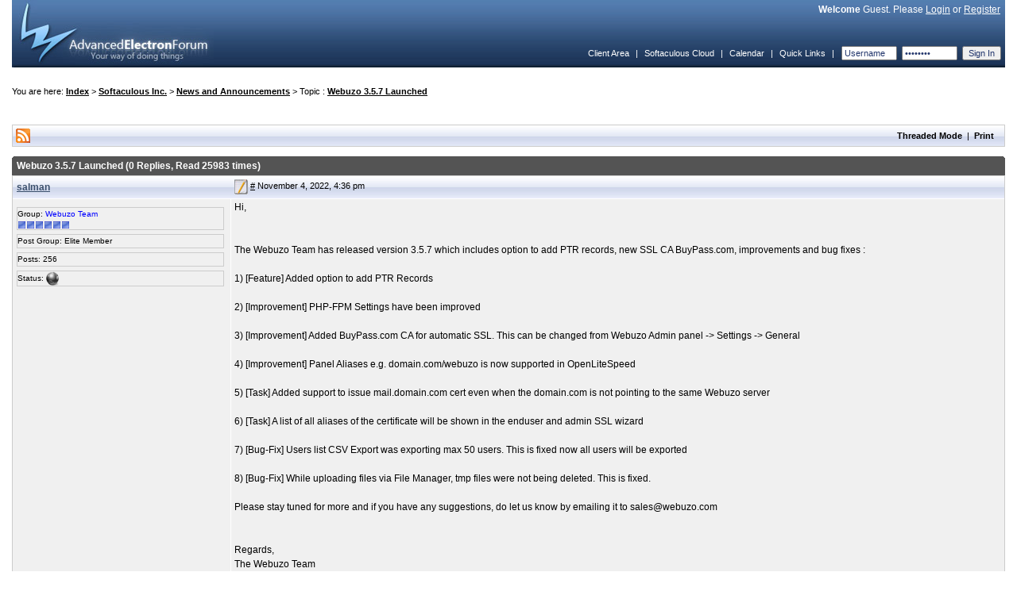

--- FILE ---
content_type: text/html; charset=UTF-8
request_url: https://www.softaculous.com/board/index.php?as=cjdqqgtu06edu2rhootzmjvqt6jwtyex&tid=18728&title=Webuzo_3.5.7_Launched
body_size: 14873
content:
<!DOCTYPE html PUBLIC "-//W3C//DTD XHTML 1.0 Transitional//EN" "http://www.w3.org/TR/xhtml1/DTD/xhtml1-transitional.dtd">
	<html xmlns="http://www.w3.org/1999/xhtml">
	<head>
	<meta http-equiv="Content-Type" content="text/html; charset=UTF-8" />
	<meta name="viewport" content="width=device-width, initial-scale=1">
	<meta name="keywords" content="aef, advanced, electron, forum, bulletin, board, software" />
	<title>Webuzo 3.5.7 Launched</title>
	<link rel="stylesheet" type="text/css" href="https://www.softaculous.com/board/themes/default/style.css" />
	<link rel="shortcut icon" href="favicon.ico" />
	<link rel="alternate" type="application/rss+xml" title="Softaculous - RSS" href="https://www.softaculous.com/board/index.php?as=2qy8mn0boar5buwspxjn7nouma9h3ghg&amp;act=feeds" />
	<link rel="alternate" type="application/rss+xml" title="News and Announcements - RSS" href="https://www.softaculous.com/board/index.php?as=2qy8mn0boar5buwspxjn7nouma9h3ghg&amp;act=feeds&amp;forum=1" /><link rel="alternate" type="application/rss+xml" title="Webuzo 3.5.7 Launched - RSS" href="https://www.softaculous.com/board/index.php?as=2qy8mn0boar5buwspxjn7nouma9h3ghg&amp;act=feeds&amp;topic=18728" />
	<script language="javascript" src="https://www.softaculous.com/board/themes/default/js/universal.js" type="text/javascript"></script>
	<script language="javascript" src="https://www.softaculous.com/board/themes/default/js/menu.js" type="text/javascript"></script>
	<script language="javascript" src="https://www.softaculous.com/board/themes/default/js/sha1.js" type="text/javascript"></script>
	<script language="javascript" src="https://www.softaculous.com/board/themes/default/js/domdrag.js" type="text/javascript"></script>	
<script language="javascript" type="text/javascript"><!-- // --><![CDATA[
boardurl = 'https://www.softaculous.com/board/';
indexurl = 'https://www.softaculous.com/board/index.php?as=2qy8mn0boar5buwspxjn7nouma9h3ghg&';
imgurl = 'https://www.softaculous.com/board/themes/default/images/';
var sec_postcode = "brvkdafhgtuvwbaejvcyiond96qxzyss";
addonload('securify();');

var securify_var = false;

function securify(){
	
	if(securify_var){
		return false;
	}
	
	securify_var = true;
	
	var formsCollection = document.getElementsByTagName("form");
	for(var i=0;i<formsCollection.length;i++){
	   formsCollection[i].innerHTML = "<input type=\"hidden\" value=\"brvkdafhgtuvwbaejvcyiond96qxzyss\" name=\"sec_postcode\" />" + formsCollection[i].innerHTML;
	}
};

// Load the greptcha
function onloadGreptcha(){
	
	if(!securify_var){
		securify();
	}
	
	try{
		grecaptcha.render("softac-recaptcha", {
						sitekey: "GRECAPTCHA_PUBLIC_KEY"
					});
	}catch(e){		
		grecaptcha.reset();
	}
	
};

// ]]></script>
	</head>
	<body onload="bodyonload();"><table border="0" cellpadding="0" cellspacing="0" width="100%" class="header">	
	<tr>
	
		<td align="left" rowspan="2">
		<a href="https://www.softaculous.com/board/index.php?as=2qy8mn0boar5buwspxjn7nouma9h3ghg&amp;"><img src="https://www.softaculous.com/board/themes/default/images/aeflogo.jpg" alt="" /></a>
		</td>
	
		<td align="right" class="welcome"><b>Welcome</b> Guest. Please <a href="https://www.softaculous.com/board/index.php?as=2qy8mn0boar5buwspxjn7nouma9h3ghg&amp;act=login" title="Login">Login</a> or <a href="https://www.softaculous.com/board/index.php?as=2qy8mn0boar5buwspxjn7nouma9h3ghg&amp;act=register" title="Register an account">Register</a>&nbsp;&nbsp;</td>
		
	</tr>	
	
	<tr>
	
		<td align="right" valign="bottom"><script language="javascript" type="text/javascript"><!-- // --><![CDATA[
createmenu("quicklinks", [




]);
// ]]></script><table cellspacing="2" cellpadding="3" width="100%" style="height:35px;">
				<tr align="left">
					<td align="right" nowrap="nowrap" class="navlinks"><a href="https://www.softaculous.com/clients">Client Area</a>&nbsp;&nbsp;|&nbsp;&nbsp;<a href="https://cloud.softaculous.com">Softaculous Cloud</a>&nbsp;&nbsp;|&nbsp;&nbsp;<a href="https://www.softaculous.com/board/index.php?as=2qy8mn0boar5buwspxjn7nouma9h3ghg&amp;act=calendar">Calendar</a>&nbsp;&nbsp;|&nbsp;&nbsp;<a href="#" style="position:relative;" onmouseover="dropmenu(this, 'quicklinks')" onmouseout="pullmenu('quicklinks')">Quick Links</a>&nbsp;&nbsp;|&nbsp;&nbsp;<form accept-charset="UTF-8" action="https://www.softaculous.com/board/index.php?act=login"  method="post" name="loginform">
		<input type="text" size="9" name="username" class="ql" value="Username" onfocus="(this.value=='Username' ? this.value='' : void(0))" />&nbsp;
		<input type="hidden" name="password" id="login_header_pass"/>
		<input type="password" size="9" value="Password" class="ql" onchange="handle_sha_conv(this)"/>&nbsp;
		<input type="submit" name="login" value="Sign In" class="ql" />
</form></td>
				</tr>
			</table>
			
		</td>
	
	</tr>
	
	</table><br /><br />You are here: <b><a href="https://www.softaculous.com/board/index.php?as=2qy8mn0boar5buwspxjn7nouma9h3ghg&amp;">Index</a></b>&nbsp;&gt;&nbsp;<b><a href="https://www.softaculous.com/board/index.php?as=2qy8mn0boar5buwspxjn7nouma9h3ghg&amp;#cid1">Softaculous Inc.</a></b>&nbsp;&gt;&nbsp;<b><a href="https://www.softaculous.com/board/index.php?as=2qy8mn0boar5buwspxjn7nouma9h3ghg&amp;fid=1">News and Announcements</a></b>&nbsp;&gt;&nbsp;Topic : <b><a href="https://www.softaculous.com/board/index.php?as=2qy8mn0boar5buwspxjn7nouma9h3ghg&amp;tid=18728">Webuzo 3.5.7 Launched</a></b><br /><br /><br /><br /><table width="100%" cellpadding="4" cellspacing="0" class="cbgbor">
	<tr><td class="ptcbgrss"><a href="https://www.softaculous.com/board/index.php?as=2qy8mn0boar5buwspxjn7nouma9h3ghg&amp;act=feeds&amp;topic=18728"><img src="https://www.softaculous.com/board/themes/default/images/feeds.gif" alt="" /></a></td><td class="ptcbg1" align="right"><a href="https://www.softaculous.com/board/index.php?as=2qy8mn0boar5buwspxjn7nouma9h3ghg&amp;tid=18728&amp;threaded=true">Threaded Mode</a> | <a href="https://www.softaculous.com/board/index.php?as=2qy8mn0boar5buwspxjn7nouma9h3ghg&amp;tid=18728&amp;tpg=1&amp;printtopic" target="_blank" title="Print this Page">Print</a>&nbsp;&nbsp;</td></tr>
	</table><br /><table width="100%" cellpadding="0" cellspacing="0">
	<tr>
	<td>
	<table width="100%" cellpadding="0" cellspacing="0"><tr>
	<td class="pcbgl"></td>
	<td class="pcbg"><b>&nbsp;Webuzo 3.5.7 Launched&nbsp;(0 Replies, Read 25983 times)</b></td>
	<td class="pcbgr"></td>		
	</tr>
	</table>
	</td>
	</tr>
	
	<tr>
	<td class="cbgbor">
	<table width="100%" cellpadding="1" cellspacing="0">
	<tr>
	<td class="posterbg" width="22%">
	
	<a href="https://www.softaculous.com/board/index.php?as=2qy8mn0boar5buwspxjn7nouma9h3ghg&amp;mid=70345&amp;username=salman">
	salman
	</a>
	</td>
	
	<td class="postdate" align="right">
	<div style="float:left">
	<a name="p55658"></a>
	<img src="https://www.softaculous.com/board/themes/default/images/postedon.png" title="Posted on" alt="Posted on" /> <a href="https://www.softaculous.com/board/index.php?as=2qy8mn0boar5buwspxjn7nouma9h3ghg&amp;tid=18728&amp;title=Webuzo_3.5.7_Launched#p55658">#</a>
	November 4, 2022, 4:36 pm</div></td>
	</tr><tr>
	<td class="posterinfo" valign="top"><div class="pisub">Group: <span style="color:#0000FF;">Webuzo Team</span><br /><img src="https://www.softaculous.com/board/themes/default/images/unimod.gif" alt="" /><img src="https://www.softaculous.com/board/themes/default/images/unimod.gif" alt="" /><img src="https://www.softaculous.com/board/themes/default/images/unimod.gif" alt="" /><img src="https://www.softaculous.com/board/themes/default/images/unimod.gif" alt="" /><img src="https://www.softaculous.com/board/themes/default/images/unimod.gif" alt="" /><img src="https://www.softaculous.com/board/themes/default/images/unimod.gif" alt="" /></div>
	<div class="pisub">Post Group: Elite Member</div>
	<div class="pisub">Posts: 256</div>	
	<div class="pisub">Status: <img src="https://www.softaculous.com/board/themes/default/images/offline.png" title="Offline" alt="" /></div>
	
	</td>
	<td class="post" align="left" valign="top">
	Hi,<br /><br /><br />The Webuzo Team has released version 3.5.7 which includes option to add PTR records, new SSL CA BuyPass.com, improvements and bug fixes :<br /><br />1) [Feature] Added option to add PTR Records<br /><br />2) [Improvement] PHP-FPM Settings have been improved<br /><br />3) [Improvement] Added BuyPass.com CA for automatic SSL. This can be changed from Webuzo Admin panel -&gt; Settings -&gt; General<br /><br />4) [Improvement] Panel Aliases e.g. domain.com/webuzo is now supported in OpenLiteSpeed<br /><br />5) [Task] Added support to issue mail.domain.com cert even when the domain.com is not pointing to the same Webuzo server<br /><br />6) [Task] A list of all aliases of the certificate will be shown in the enduser and admin SSL wizard<br /><br />7) [Bug-Fix] Users list CSV Export was exporting max 50 users. This is fixed now all users will be exported<br /><br />8) [Bug-Fix] While uploading files via File Manager, tmp files were not being deleted. This is fixed.<br /><br />Please stay tuned for more and if you have any suggestions, do let us know by emailing it to sales@webuzo.com<br /><br /><br />Regards,<br />The Webuzo Team
	
	</td>
	</tr><tr>
	<td class="ptip">
	<b>IP:</b> --
	</td>
	<td class="specialrow">
	&nbsp;<a href="https://www.softaculous.com/board/index.php?as=2qy8mn0boar5buwspxjn7nouma9h3ghg&amp;mid=70345&amp;username=salman"><img src="https://www.softaculous.com/board/themes/default/images/profile.gif" title="View the profile of salman" alt="" /></a>&nbsp;
	
	
	
	
	
	
	
	
	
	
	
	
	
	</td>
	</tr>
	
	</table>

	</td>
	</tr>
	
	<tr>
	<td><img src="https://www.softaculous.com/board/themes/default/images/cbot.png" width="100%" height="10" alt="" /></td>
	</tr>
	</table><br /><a href="https://www.softaculous.com/board/index.php?as=2qy8mn0boar5buwspxjn7nouma9h3ghg&amp;tid=18728&amp;tpg=1&amp;previous" >&laquo;&nbsp;Previous</a>&nbsp;&nbsp;&nbsp;&nbsp;<a href="https://www.softaculous.com/board/index.php?as=2qy8mn0boar5buwspxjn7nouma9h3ghg&amp;tid=18728&amp;tpg=1&amp;next" >Next&nbsp;&raquo;</a><br /><br /><table width="100%" cellpadding="4" cellspacing="0" class="cbgbor">
	<tr><td class="ptcbg1" align="right"><a href="https://www.softaculous.com/board/index.php?as=2qy8mn0boar5buwspxjn7nouma9h3ghg&amp;tid=18728&amp;threaded=true">Threaded Mode</a> | <a href="https://www.softaculous.com/board/index.php?as=2qy8mn0boar5buwspxjn7nouma9h3ghg&amp;tid=18728&amp;tpg=1&amp;printtopic" target="_blank" title="Print this Page">Print</a>&nbsp;&nbsp;</td></tr>
	</table><br /><div align="right"><br /><br />Jump To : <select id="forumjump" class="jump" onchange="if(this.value) window.location=indexurl+this.value" style="font-size:11px;"><option value="">Select a location to go to :</option><optgroup label="Site Links">
<option value="act=home">Home</option>






</optgroup><optgroup label="Categories and Forums"><option value="#cid1">Softaculous Inc.</option><option value="fid=1" selected="selected">&nbsp;&nbsp;|--News and Announcements</option><option value="#cid2">Softaculous Auto Installer</option><option value="fid=3" >&nbsp;&nbsp;|--General Support</option><option value="fid=2" >&nbsp;&nbsp;|--Suggestions</option><option value="fid=4" >&nbsp;&nbsp;|--Languages and International Support</option><option value="fid=6" >&nbsp;&nbsp;|--Themes and skins</option><option value="fid=5" >&nbsp;&nbsp;|--Bugs</option><option value="#cid8">SitePad Website Builder</option><option value="fid=21" >&nbsp;&nbsp;|--General Support</option><option value="fid=22" >&nbsp;&nbsp;|--Suggestions</option><option value="#cid7">Pagelayer and PopularFX for WordPress</option><option value="fid=20" >&nbsp;&nbsp;|--PopularFX</option><option value="fid=23" >&nbsp;&nbsp;|--Pagelayer</option><option value="#cid6">Virtualizor - Virtual Server Control Panel</option><option value="fid=15" >&nbsp;&nbsp;|--Pre-Sales</option><option value="fid=16" >&nbsp;&nbsp;|--General Support</option><option value="fid=17" >&nbsp;&nbsp;|--Languages and International Support</option><option value="fid=18" >&nbsp;&nbsp;|--Suggestions</option><option value="fid=19" >&nbsp;&nbsp;|--Bugs</option><option value="#cid4">Webuzo</option><option value="fid=9" >&nbsp;&nbsp;|--General Support</option><option value="fid=10" >&nbsp;&nbsp;|--Suggestions</option><option value="fid=11" >&nbsp;&nbsp;|--Bugs</option><option value="#cid9">Backuply</option><option value="fid=24" >&nbsp;&nbsp;|--Backuply Server</option><option value="#cid5">AMPPS</option><option value="fid=12" >&nbsp;&nbsp;|--General Support</option><option value="fid=13" >&nbsp;&nbsp;|--Suggestions</option><option value="fid=14" >&nbsp;&nbsp;|--Bugs</option><option value="#cid3">General Stuff</option><option value="fid=7" >&nbsp;&nbsp;|--General Discussions</option><option value="fid=8" >&nbsp;&nbsp;|--Introduce Yourself</option></optgroup></select></div><br /><br />
	<table border="0" width="100%" cellspacing="1" cellpadding="4" class="cbor">
		
		<tr>
		<td colspan="2" class="cbg1" align="left">Users viewing this topic</td>
		</tr>
		
		<tr>
		<td align="center" class="miposts" width="5%">
		<img src="https://www.softaculous.com/board/themes/default/images/online.gif" alt="" />
		</td>
		<td class="mifor">
		1 guests, 0 users.
				
		</td>
		</tr>
				
	</table><br /><br /><div align="center">All times are GMT. The time now is January 31, 2026, 5:48 am.</div><br />
<table width="100%" cellpadding="5" cellspacing="1" class="bottom">
<tr>
<td align="left"><a href="https://www.softaculous.com/board/index.php?as=2qy8mn0boar5buwspxjn7nouma9h3ghg&amp;act=feeds" title="Softaculous - RSS"><img src="https://www.softaculous.com/board/themes/default/images/feeds.gif" alt="" /></a>&nbsp;&nbsp;<a href="http://www.anelectron.com">Powered By AEF 1.0.8</a> &copy; 2007-2008 <a href="http://www.anelectron.com">Electron Inc.</a></td><td align="right">Queries: 11&nbsp;&nbsp;|&nbsp;&nbsp;Page Created In:0.008</td>
</tr>
</table><br /><script language="javascript" type="text/javascript"><!-- // --><![CDATA[
function bodyonload(){
	if(aefonload != ''){		
		eval(aefonload);
	}
	
};
// ]]></script><!-- Global site tag (gtag.js) - Google Analytics -->
<script async src="https://www.googletagmanager.com/gtag/js?id=UA-121779866-3"></script>
<script>
  window.dataLayer = window.dataLayer || [];
  function gtag(){dataLayer.push(arguments);}
  gtag('js', new Date());

  gtag('config', 'UA-121779866-3');
</script>
<script>

function handle_sha_conv(ele) {
	//console.log(ele.previousElementSibling);
	var login_pass = ele.previousElementSibling;
	//console.log(ele);
	//console.log(ele.value);
	login_pass.value = ele.value;
	//console.log();
	//console.log(login_pass.value);
}
</script>
</body>
</html>